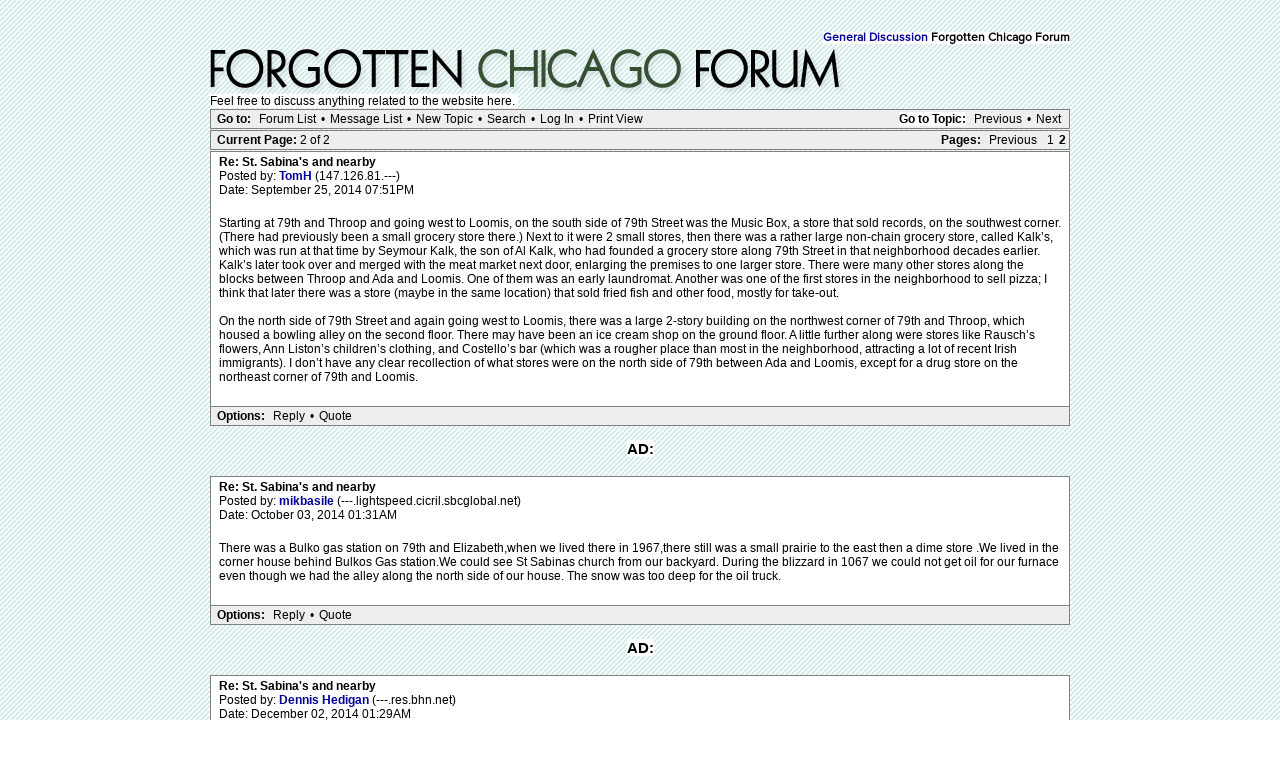

--- FILE ---
content_type: text/html; charset=UTF-8
request_url: http://forgottenchicago.com/forum/read.php?1,10319,13847
body_size: 15557
content:
<?xml version="1.0" encoding="UTF-8"?><!DOCTYPE html PUBLIC "-//W3C//DTD XHTML 1.0 Transitional//EN" "DTD/xhtml1-transitional.dtd">
<html lang="EN">
  <head>
  <div id="container">
    
      <link rel="stylesheet" type="text/css" href="http://forgottenchicago.com/forum/css.php?1,css" media="screen" />
      <link rel="stylesheet" type="text/css" href="http://forgottenchicago.com/forum/css.php?1,css_print" media="print" />
    

    
    
        <script type="text/javascript" src="http://forgottenchicago.com/forum/javascript.php?1"></script>
    
    
    
    <title>St. Sabina's and nearby</title>
    <style type="text/css">
#thumbBox {visibility:hidden;}
#thumbLoading {visibility:hidden;}
</style>

<script type="text/javascript">
/***********************************************************
 * This site uses "Image Thumbnail Viewer Script"
 * (c) Dynamic Drive (www.dynamicdrive.com)
 * This notice must stay intact for legal use.
 * Visit http://www.dynamicdrive.com/ for full source code
 ***********************************************************/
thumbnailviewer['defineLoading'] = '<img src="http://forgottenchicago.com/forum/mods/embed_images/viewers/dynadrive/code/loading.gif">&nbsp;&nbsp;Loading image ...';
thumbnailviewer['definefooter'] = '<div class="footerbar">Close X</div>';
thumbnailviewer['enableAnimation'] = true;
thumbnailviewer.createthumbBox();
</script>

    
  </head>
  <body onload="">
    <div align="center">
      <div class="PDDiv">
      
        
        <span class="PhorumTitleText PhorumLargeFont"><br>
          <span class="backgroundcolor"><br /><a href="http://forgottenchicago.com/forum/list.php?1">General Discussion</a>
          Forgotten Chicago Forum</span>
        </span>
        <a href="http://forgottenchicago.com/forum/index.php"><img src="http://www.forgottenchicago.com/forum/templates/classic/images/logo.png" alt="Explore Forgotten Chicago" title="Explore Forgotten Chicago" width="660" height="50" border="0" /></a>
        <br><span class="backgroundcolor">Feel free to discuss anything related to the website here.&nbsp;</span></div>
        
        <script>
if( _ctr.is_user()) _ctr.hide_ads();
</script>


  <div class="PhorumNavBlock" style="text-align: left;">
    <div style="float: right;">
      <span class="PhorumNavHeading"><span class="backgroundcolor">Go to Topic:</span></span>&nbsp;<a class="PhorumNavLink" href="http://forgottenchicago.com/forum/read.php?1,1424743808,newer">Previous</a>&bull;<a class="PhorumNavLink" href="http://forgottenchicago.com/forum/read.php?1,1424743808,older">Next</a>
    </div>
    <span class="PhorumNavHeading PhorumHeadingLeft">Go to:</span>&nbsp;<a class="PhorumNavLink" href="http://forgottenchicago.com/forum/index.php">Forum List</a>&bull;<a class="PhorumNavLink" href="http://forgottenchicago.com/forum/list.php?1">Message List</a>&bull;<a class="PhorumNavLink" href="http://forgottenchicago.com/forum/posting.php?1">New Topic</a>&bull;<a class="PhorumNavLink" href="http://forgottenchicago.com/forum/search.php?1">Search</a>&bull;<a class="PhorumNavLink" href="http://forgottenchicago.com/forum/login.php?1">Log In</a>&bull;<a class="PhorumNavLink" href="http://forgottenchicago.com/forum/read.php?1,10319,printview,page=2" target="_blank">Print View</a>
  </div>
  
    <div class="PhorumNavBlock" style="text-align: left;">
  
    <div style="float: right;">
      <span class="PhorumNavHeading">Pages:</span>&nbsp;<a class="PhorumNavLink" href="http://forgottenchicago.com/forum/read.php?1,10319,page=1">Previous</a><a class="PhorumNavLink" href="http://forgottenchicago.com/forum/read.php?1,10319,page=1">1</a><strong>2</strong>
    </div>
  
  <span class="PhorumNavHeading PhorumHeadingLeft">Current Page: </span>2 of 2
</div>

  


  
    <a name="msg-13847"></a>
  
  <div class="PhorumReadMessageBlock">
    
    <div class="PhorumStdBlock">
      
      
        <div class="PhorumReadBodyHead"><strong>Re: St. Sabina's and nearby</strong> <span class="PhorumNewFlag"></span></div>
      
      <div class="PhorumReadBodyHead">Posted by:
        <strong>
          <a href="http://forgottenchicago.com/forum/profile.php?1,4319">
            TomH
          </a>
        </strong> (147.126.81.---)</div>
      <div class="PhorumReadBodyHead">Date: September 25, 2014 07:51PM</div><br />
      <div class="PhorumReadBodyText">Starting at 79th and Throop and going west to Loomis, on the south side of 79th Street was the Music Box, a store that sold records, on the southwest corner.  (There had previously been a small grocery store there.)  Next to it were 2 small stores, then there was a rather large non-chain grocery store, called Kalk’s, which was run at that time by Seymour Kalk, the son of Al Kalk, who had founded a grocery store along 79th Street in that neighborhood decades earlier.  Kalk’s later took over and merged with the meat market next door, enlarging the premises to one larger store.  There were many other stores along the blocks between Throop and Ada and Loomis.  One of them was an early laundromat.  Another was one of the first stores in the neighborhood to sell pizza; I think that later there was a store (maybe in the same location) that sold fried fish and other food, mostly for take-out.<br />
<br />
On the north side of 79th Street and again going west to Loomis, there was a large 2-story building on the northwest corner of 79th and Throop, which housed a bowling alley on the second floor.  There may have been an ice cream shop on the ground floor.  A little further along were stores like Rausch’s flowers, Ann Liston’s children’s clothing, and Costello’s bar (which was a rougher place than most in the neighborhood, attracting a lot of recent Irish immigrants).  I don’t have any clear recollection of what stores were on the north side of 79th between Ada and Loomis, except for a drug store on the northeast corner of 79th and Loomis.</div><br />
      
    </div>
    
    
      
      
      <div class="PhorumReadNavBlock" style="text-align: left;">
        <span class="PhorumNavHeading PhorumHeadingLeft">Options:</span>&nbsp;<a class="PhorumNavLink" href="http://forgottenchicago.com/forum/read.php?1,10319,13847#REPLY">Reply</a>&bull;<a class="PhorumNavLink" href="http://forgottenchicago.com/forum/read.php?1,10319,13847,quote=1#REPLY">Quote</a>
     
     </div>
     <br><center>
<div class="adtop"><center><span class="ad1"><span class="backgroundcolor">AD:</span></span><span class="backgroundcolor">
</span><br><br></center>
     

    
  </div>

  
    <a name="msg-13868"></a>
  
  <div class="PhorumReadMessageBlock">
    
    <div class="PhorumStdBlock">
      
      
        <div class="PhorumReadBodyHead"><strong>Re: St. Sabina's and nearby</strong> <span class="PhorumNewFlag"></span></div>
      
      <div class="PhorumReadBodyHead">Posted by:
        <strong>
          <a href="http://forgottenchicago.com/forum/profile.php?1,2384">
            mikbasile
          </a>
        </strong> (---.lightspeed.cicril.sbcglobal.net)</div>
      <div class="PhorumReadBodyHead">Date: October 03, 2014 01:31AM</div><br />
      <div class="PhorumReadBodyText">There was a Bulko gas station on 79th and Elizabeth,when we lived there in 1967,there still was a small prairie to the east then a dime store .We lived in the corner house behind Bulkos Gas station.We could see St Sabinas church from our backyard. During the blizzard in 1067 we could not get oil for our furnace even though we had the alley along the north side of our house. The snow was too deep for the oil truck.</div><br />
      
    </div>
    
    
      
      
      <div class="PhorumReadNavBlock" style="text-align: left;">
        <span class="PhorumNavHeading PhorumHeadingLeft">Options:</span>&nbsp;<a class="PhorumNavLink" href="http://forgottenchicago.com/forum/read.php?1,10319,13868#REPLY">Reply</a>&bull;<a class="PhorumNavLink" href="http://forgottenchicago.com/forum/read.php?1,10319,13868,quote=1#REPLY">Quote</a>
     
     </div>
     <br><center>
<div class="adtop"><center><span class="ad1"><span class="backgroundcolor">AD:</span></span><span class="backgroundcolor">
</span><br><br></center>
     

    
  </div>

  
    <a name="msg-14279"></a>
  
  <div class="PhorumReadMessageBlock">
    
    <div class="PhorumStdBlock">
      
      
        <div class="PhorumReadBodyHead"><strong>Re: St. Sabina's and nearby</strong> <span class="PhorumNewFlag"></span></div>
      
      <div class="PhorumReadBodyHead">Posted by:
        <strong>
          <a href="http://forgottenchicago.com/forum/profile.php?1,4374">
            Dennis Hedigan
          </a>
        </strong> (---.res.bhn.net)</div>
      <div class="PhorumReadBodyHead">Date: December 02, 2014 01:29AM</div><br />
      <div class="PhorumReadBodyText">I lived in the St Sabina parish in the 1950's at the Sunny Court Apartments 7928 S. Laflin and remember many of the places that others have posted about. I remember the Highland Theathre, Rexal and Walgreens Durg Stores, especially the soda fountain at Walgreens, best chocolate and cherry cokes ever, best Green River as well. Also remember Gossage Grill and Prior Car lot on Ashland. My first taste of &quot;fast food&quot; was White Casle at 79th &amp; Loomis. My Dad worked at Ford Aircraft, now where Ford City is. There was a pizza place on Ashland just south of 79th, think it was called Vallentino's. Also remember Frank's Department Store closer to Halsted on 79at, as well as the Capital Theathre on Halsted. There is a Capital Theathre where I live now in Clearwater Florida, went to a concert there last week and and ihat brought back memories of the Captal on Halsted. Also remember playing in Foster Park and went to school at Cook School. Also have memories of Havl's, Widens Bakery. While I have left the old neighborhood, the old neighborhood never left me.</div><br />
      
    </div>
    
    
      
      
      <div class="PhorumReadNavBlock" style="text-align: left;">
        <span class="PhorumNavHeading PhorumHeadingLeft">Options:</span>&nbsp;<a class="PhorumNavLink" href="http://forgottenchicago.com/forum/read.php?1,10319,14279#REPLY">Reply</a>&bull;<a class="PhorumNavLink" href="http://forgottenchicago.com/forum/read.php?1,10319,14279,quote=1#REPLY">Quote</a>
     
     </div>
     <br><center>
<div class="adtop"><center><span class="ad1"><span class="backgroundcolor">AD:</span></span><span class="backgroundcolor">
</span><br><br></center>
     

    
  </div>

  
    <a name="msg-15115"></a>
  
  <div class="PhorumReadMessageBlock">
    
    <div class="PhorumStdBlock">
      
      
        <div class="PhorumReadBodyHead"><strong>Re: St. Sabina's and nearby</strong> <span class="PhorumNewFlag"></span></div>
      
      <div class="PhorumReadBodyHead">Posted by:
        <strong>
          <a href="http://forgottenchicago.com/forum/profile.php?1,2318">
            SouthSide41
          </a>
        </strong> (---.res.bhn.net)</div>
      <div class="PhorumReadBodyHead">Date: February 20, 2015 02:09PM</div><br />
      <div class="PhorumReadBodyText">Eugene Parker (RIP) was one of my best Quigley Prep friends.  Thanks for sharing.<br />
<br />
Jim O'Neil QPS '60</div><br />
      
    </div>
    
    
      
      
      <div class="PhorumReadNavBlock" style="text-align: left;">
        <span class="PhorumNavHeading PhorumHeadingLeft">Options:</span>&nbsp;<a class="PhorumNavLink" href="http://forgottenchicago.com/forum/read.php?1,10319,15115#REPLY">Reply</a>&bull;<a class="PhorumNavLink" href="http://forgottenchicago.com/forum/read.php?1,10319,15115,quote=1#REPLY">Quote</a>
     
     </div>
     <br><center>
<div class="adtop"><center><span class="ad1"><span class="backgroundcolor">AD:</span></span><span class="backgroundcolor">
</span><br><br></center>
     

    
  </div>

  
    <a name="msg-15144"></a>
  
  <div class="PhorumReadMessageBlock">
    
    <div class="PhorumStdBlock">
      
      
        <div class="PhorumReadBodyHead"><strong>Re: St. Sabina's and nearby</strong> <span class="PhorumNewFlag"></span></div>
      
      <div class="PhorumReadBodyHead">Posted by:
        <strong>
          <a href="http://forgottenchicago.com/forum/profile.php?1,5490">
            NipTu
          </a>
        </strong> (---.lightspeed.cicril.sbcglobal.net)</div>
      <div class="PhorumReadBodyHead">Date: February 23, 2015 11:10PM</div><br />
      <div class="PhorumReadBodyText">Remember Hanley's House of Happiness on 79th street.<br />
Does anyone remember a bar on the north side of the street east of Ashland on 79th?<br />
It had green shamrocks in the bricks on the front of the bar.</div><br />
      
    </div>
    
    
      
      
      <div class="PhorumReadNavBlock" style="text-align: left;">
        <span class="PhorumNavHeading PhorumHeadingLeft">Options:</span>&nbsp;<a class="PhorumNavLink" href="http://forgottenchicago.com/forum/read.php?1,10319,15144#REPLY">Reply</a>&bull;<a class="PhorumNavLink" href="http://forgottenchicago.com/forum/read.php?1,10319,15144,quote=1#REPLY">Quote</a>
     
     </div>
     <br><center>
<div class="adtop"><center><span class="ad1"><span class="backgroundcolor">AD:</span></span><span class="backgroundcolor">
</span><br><br></center>
     

    
  </div>


  
    <div class="PhorumNavBlock" style="text-align: left;">
  
    <div style="float: right;">
      <span class="PhorumNavHeading">Pages:</span>&nbsp;<a class="PhorumNavLink" href="http://forgottenchicago.com/forum/read.php?1,10319,page=1">Previous</a><a class="PhorumNavLink" href="http://forgottenchicago.com/forum/read.php?1,10319,page=1">1</a><strong>2</strong>
    </div>
  
  <span class="PhorumNavHeading PhorumHeadingLeft">Current Page: </span>2 of 2
</div>

  
  <br /><br />
  


        <div class="PhorumFooterPlug" align="center">
			
        </div>
      </div>
    </div>
 <script src="http://www.google-analytics.com/urchin.js" type="text/javascript">
</script>
<script type="text/javascript">
_uacct = "UA-1022952-1";
urchinTracker();
</script> </body>
<center><p><table class="footlinx" cellspacing="15px">
<center>
<a href="/">Home</a> | <a href="/columns/">Columns</a> | <a href="/articles/">Articles</a> | <a href="/features/">Features</a> | <a href="/resources/research-links/research-links/">Links</a> | <a href="/forum/" target="parent2">Forum</a> | <a href="/about/mission-statement/">Mission Statement</a> | <a href="/about/staff/staff/">Staff</a> | <a href="/about/media-and-press/media-press/">Media & Press</a> | <a href="/resources/maps/">Maps</a> | <a href="/about/faq/faq/">FAQ</a> | <a href="/about/contact/contact-forgotten-chicago/">Contact</a><br/><p/>


<a href="http://www.twitter.com/forgottenchi"><img width="20px" src="/wp-content/themes/fctheme/images/tw.png"></a>
<a href="http://www.flickr.com/groups/forgottenchicago/pool/with/2401660025/"><img width="20px" src="/wp-content/themes/fctheme/images/fl.png"></a>
<a href="http://www.facebook.com/group.php?gid=17220794519"><img width="20px" src="/wp-content/themes/fctheme/images/fb.png"></a>
</center>
<br/>
</center></p>
<script src="http://ajax.googleapis.com/ajax/libs/jquery/1.6.1/jquery.min.js" type="text/javascript"></script>
<script src="//static.getclicky.com/js" type="text/javascript"></script>
<script type="text/javascript">try{ clicky.init(96515); }catch(e){}</script>
<noscript><p><img alt="Clicky" width="1" height="1" src="//in.getclicky.com/96515ns.gif" /></p></noscript>




</div>


</html>
